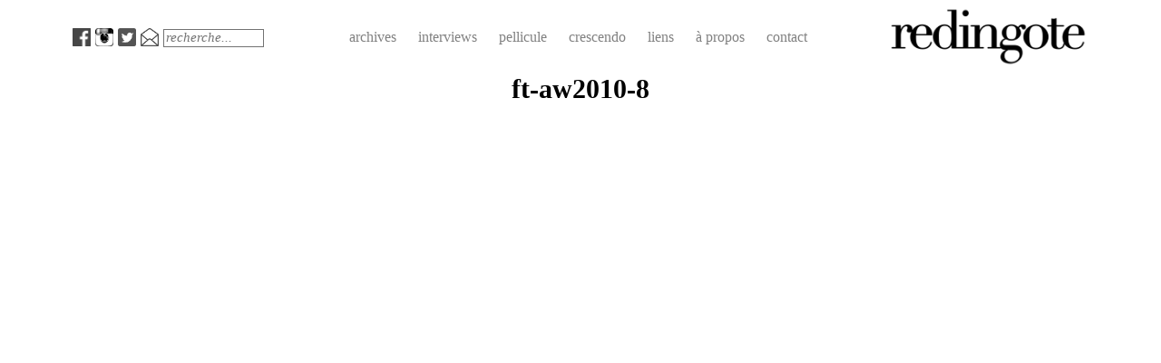

--- FILE ---
content_type: text/html; charset=UTF-8
request_url: http://redingote.fr/breves/rentree-chez-frenchtrotters/attachment/ft-aw2010-8
body_size: 3222
content:
<!DOCTYPE html>
<html lang="fr-FR">
<head>
<meta charset="UTF-8" />
<meta name="viewport" content="width=device-width" />
<title>ft-aw2010-8 | redingote.</title>
<link rel="profile" href="http://gmpg.org/xfn/11" />
<link rel="pingback" href="http://redingote.fr/xmlrpc.php" />
<!--[if lt IE 9]>
<script src="http://redingote.fr/wp-content/themes/redingote4/js/html5.js" type="text/javascript"></script>
<![endif]-->

<link rel="alternate" type="application/rss+xml" title="redingote. &raquo; Flux" href="http://redingote.fr/feed" />
<link rel="alternate" type="application/rss+xml" title="redingote. &raquo; Flux des commentaires" href="http://redingote.fr/comments/feed" />
<link rel="alternate" type="application/rss+xml" title="redingote. &raquo; ft-aw2010-8 Flux des commentaires" href="http://redingote.fr/?attachment_id=4182/feed" />
		<script type="text/javascript">
			window._wpemojiSettings = {"baseUrl":"http:\/\/s.w.org\/images\/core\/emoji\/72x72\/","ext":".png","source":{"concatemoji":"http:\/\/redingote.fr\/wp-includes\/js\/wp-emoji-release.min.js?ver=4.2.2"}};
			!function(a,b,c){function d(a){var c=b.createElement("canvas"),d=c.getContext&&c.getContext("2d");return d&&d.fillText?(d.textBaseline="top",d.font="600 32px Arial","flag"===a?(d.fillText(String.fromCharCode(55356,56812,55356,56807),0,0),c.toDataURL().length>3e3):(d.fillText(String.fromCharCode(55357,56835),0,0),0!==d.getImageData(16,16,1,1).data[0])):!1}function e(a){var c=b.createElement("script");c.src=a,c.type="text/javascript",b.getElementsByTagName("head")[0].appendChild(c)}var f,g;c.supports={simple:d("simple"),flag:d("flag")},c.DOMReady=!1,c.readyCallback=function(){c.DOMReady=!0},c.supports.simple&&c.supports.flag||(g=function(){c.readyCallback()},b.addEventListener?(b.addEventListener("DOMContentLoaded",g,!1),a.addEventListener("load",g,!1)):(a.attachEvent("onload",g),b.attachEvent("onreadystatechange",function(){"complete"===b.readyState&&c.readyCallback()})),f=c.source||{},f.concatemoji?e(f.concatemoji):f.wpemoji&&f.twemoji&&(e(f.twemoji),e(f.wpemoji)))}(window,document,window._wpemojiSettings);
		</script>
		<style type="text/css">
img.wp-smiley,
img.emoji {
	display: inline !important;
	border: none !important;
	box-shadow: none !important;
	height: 1em !important;
	width: 1em !important;
	margin: 0 .07em !important;
	vertical-align: -0.1em !important;
	background: none !important;
	padding: 0 !important;
}
</style>
<link rel='stylesheet' id='positionmenu-css'  href='http://redingote.fr/wp-content/themes/redingote4/js/PositionMenu.js?ver=4.2.2' type='text/css' media='all' />
<link rel='stylesheet' id='style-css'  href='http://redingote.fr/wp-content/themes/redingote4/style.css?ver=4.2.2' type='text/css' media='all' />
<link rel='stylesheet' id='superhero-carrois-gothic-css'  href='http://fonts.googleapis.com/css?family=Carrois+Gothic&#038;ver=4.2.2' type='text/css' media='all' />
<script type='text/javascript' src='http://redingote.fr/wp-includes/js/jquery/jquery.js?ver=1.11.2'></script>
<script type='text/javascript' src='http://redingote.fr/wp-includes/js/jquery/jquery-migrate.min.js?ver=1.2.1'></script>
<script type='text/javascript' src='http://redingote.fr/wp-content/themes/redingote4/js/superhero.js?ver=4.2.2'></script>
<script type='text/javascript' src='http://redingote.fr/wp-content/themes/redingote4/js/keyboard-image-navigation.js?ver=20120202'></script>
<script type='text/javascript' src='http://redingote.fr/wp-content/themes/redingote4/js/PositionMenu.js?ver=4.2.2'></script>
<link rel="EditURI" type="application/rsd+xml" title="RSD" href="http://redingote.fr/xmlrpc.php?rsd" />
<link rel="wlwmanifest" type="application/wlwmanifest+xml" href="http://redingote.fr/wp-includes/wlwmanifest.xml" /> 
<meta name="generator" content="WordPress 4.2.2" />
<link rel='canonical' href='http://redingote.fr/?attachment_id=4182' />
<link rel='shortlink' href='http://redingote.fr/?p=4182' />
<script type="text/javascript" src="http://redingote.fr/wp-content/plugins/audio-player-1/assets/audio-player.js?ver=20080825040617"></script>
<script type="text/javascript">AudioPlayer.setup("http://redingote.fr/wp-content/plugins/audio-player-1/assets/player.swf?ver=20080825040617", {width:"290",animation:"yes",encode:"yes",initialvolume:"60",remaining:"no",noinfo:"no",buffer:"5",checkpolicy:"no",rtl:"no",bg:"E5E5E5",text:"333333",leftbg:"CCCCCC",lefticon:"333333",volslider:"666666",voltrack:"FFFFFF",rightbg:"B4B4B4",rightbghover:"999999",righticon:"333333",righticonhover:"FFFFFF",track:"FFFFFF",loader:"009900",border:"CCCCCC",tracker:"DDDDDD",skip:"666666",pagebg:"FFFFFF",transparentpagebg:"yes"});</script>

<meta http-equiv="Content-Language" content="fr-FR" />
<style type="text/css" media="screen">
.qtrans_flag span { display:none }
.qtrans_flag { height:12px; width:18px; display:block }
.qtrans_flag_and_text { padding-left:20px }
.qtrans_flag_fr { background:url(http://redingote.fr/wp-content/plugins/qtranslate/flags/fr.png) no-repeat }
</style>
	<style type="text/css">.recentcomments a{display:inline !important;padding:0 !important;margin:0 !important;}</style>
	<style type="text/css">
			.site-title,
		.site-description {
			position: absolute !important;
			clip: rect(1px 1px 1px 1px); /* IE6, IE7 */
			clip: rect(1px, 1px, 1px, 1px);
		}
		</style>
				<!-- Easy Columns 2.1.1 by Pat Friedl http://www.patrickfriedl.com -->
			<link rel="stylesheet" href="http://redingote.fr/wp-content/plugins/easy-columns/css/easy-columns.css" type="text/css" media="screen, projection" />
			</head>

<body class="attachment single single-attachment postid-4182 attachmentid-4182 attachment-png group-blog">

<!-- Bannière -->
<!-- <div id="banniere" style="width:728px; padding-top:20px; padding-bottom:20px; margin-left:auto; margin-right:auto;";> 
	<a href="http://click.linksynergy.com/fs-bin/click?id=6239iOEbU7c&offerid=321547.10000459&subid=0&type=4"><IMG border="0"   alt="MR PORTER (DE)" src="http://ad.linksynergy.com/fs-bin/show?id=6239iOEbU7c&bids=321547.10000459&subid=0&type=4&gridnum=16"></a>
</div>-->
<div id="page" class="hfeed site">
    
	
	<div id="masthead-wrap">
	<header id="masthead" class="site-header" role="banner">
		<hgroup>
							<a href="http://redingote.fr/" title="redingote." rel="home">
					<img src="http://redingote.fr/wp-content/uploads/2015/06/cropped-cropped-test-logo.png" class="header-image" width="480" height="150" alt="" />
				</a>
						<h1 class="site-title"><a href="http://redingote.fr/" title="redingote." rel="home">redingote.</a></h1>
			<h2 class="site-description"></h2>
		</hgroup>

		<nav role="navigation" class="site-navigation main-navigation">
			<h1 class="assistive-text">Menu</h1>

			<!-- <div class="assistive-text skip-link"><a href="#content" title="Skip to content">Skip to content</a></div> -->


<div class="menu">
<ul>
	<li style="padding-left:0px; padding-top:7px; float:left;"><a target="_blank" class="picto" href="http://www.facebook.com/redingote.fr"><img src="http://redingote.fr/wp-content/uploads/2014/11/Picto-facebook.png" height="20" width="20"/></a></li>
	<li style="padding-left:5px; padding-top:7px; float:left;"><a target="_blank" class="picto" href="http://instagram.com/redingote.fr/"><img src="http://redingote.fr/wp-content/uploads/2014/11/Picto-instagram.png" height="20" width="20" /></a></li>
	<li style="padding-left:5px; padding-top:7px; float:left;"><a target="_blank" class="picto" href="https://twitter.com/redingote"><img src="http://redingote.fr/wp-content/uploads/2014/11/twitter.png" height="20" width="20"/></a></li>
	<li style="padding-left:5px; padding-top:7px; float:left;"><a target="_blank" class="picto" href="mailto:redingotefr@gmail.com"><img src="http://redingote.fr/wp-content/uploads/2014/11/Picto-twitter.png" height="20" width="20" /></a></li>
	<li style="float:left; padding-left: 5px;" class="page_item page-item-10"><form method="get" id="searchform" action="http://redingote.fr/" role="search">
	<label for="s" class="assistive-text">Search</label>
	<input type="text" class="field" name="s" value="" id="s"  placeholder="recherche..." />
</form>
</li>
	<li style="float:left; padding-left: 82px; padding-top:2px;" class="page_item page-item-2"><a href="http://redingote.fr/archives/">archives</a></li>
	<li style="float:left; padding-top:2px;" class="page_item page-item-11"><a href="http://redingote.fr/category/interview/">interviews</a></li>
	<li style="float:left; padding-top:2px;" class="page_item page-item-11"><a href="http://redingote.fr/category/pellicule/">pellicule</a></li>
	<li style="float:left; padding-top:2px;" class="page_item page-item-11"><a href="http://redingote.fr/category/crescendo/">crescendo</a></li> 
	<li style="float:left; padding-top:2px;" class="page_item page-item-11"><a href="">liens</a></li>
	<li style="float:left; padding-top:2px;" class="page_item page-item-5"><a href="">à propos</a></li>
	<li style="float:left; padding-top:2px;" class="page_item page-item-10"><a href="http://redingote.fr/contact/">contact</a></li>	
</ul>
</div>

		</nav><!-- .site-navigation .main-navigation -->

		<div class="clearfix"></div>
	</header><!-- #masthead .site-header -->
	</div><!-- #masthead-wrap -->
	
	<div id="main" class="site-main">

		<div id="primary" class="content-area image-attachment">
			<div id="content" class="site-content" role="main">

			
				<article id="post-4182" class="post-4182 attachment type-attachment status-inherit hentry">
					<header class="entry-header">
						<h1 class="entry-title">ft-aw2010-8</h1>

						<div class="entry-meta">
							

--- FILE ---
content_type: application/javascript
request_url: http://redingote.fr/wp-content/themes/redingote4/js/PositionMenu.js?ver=4.2.2
body_size: 296
content:
function scrolled(){
	var windowHeight = document.body.clientHeight,
		currentScroll = document.body.scrollTop || document.documentElement.scrollTop,
		windowWidth = document.body.clientWidth;
	if (document.body.clientWidth > 765)
	{
		if (currentScroll > 0) 
		{
			document.querySelector("#masthead-wrap header").style.position = "fixed";
			document.querySelector("#masthead-wrap header").style.width = "1120px";
			document.querySelector("#masthead-wrap header").style.top = "0";
			document.querySelector("#main").style.marginTop = "85px";
		} else
		{
			document.querySelector("#masthead-wrap header").style.position = "";
			document.querySelector("#main").style.marginTop = "0px";
		}
		}
}

addEventListener("scroll", scrolled, false);
